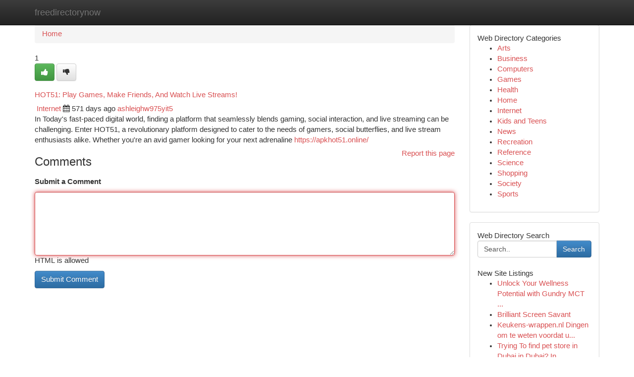

--- FILE ---
content_type: text/html; charset=UTF-8
request_url: https://freedirectorynow.com/listings12751969/hot51-play-games-make-friends-and-watch-live-streams
body_size: 5233
content:
<!DOCTYPE html>
<html class="no-js" dir="ltr" xmlns="http://www.w3.org/1999/xhtml" xml:lang="en" lang="en"><head>

<meta http-equiv="Pragma" content="no-cache" />
<meta http-equiv="expires" content="0" />
<meta http-equiv="Content-Type" content="text/html; charset=UTF-8" />	
<title>HOT51: Play Games, Make Friends, And Watch Live Streams!</title>
<link rel="alternate" type="application/rss+xml" title="freedirectorynow.com &raquo; Feeds 1" href="/rssfeeds.php?p=1" />
<link rel="alternate" type="application/rss+xml" title="freedirectorynow.com &raquo; Feeds 2" href="/rssfeeds.php?p=2" />
<link rel="alternate" type="application/rss+xml" title="freedirectorynow.com &raquo; Feeds 3" href="/rssfeeds.php?p=3" />
<link rel="alternate" type="application/rss+xml" title="freedirectorynow.com &raquo; Feeds 4" href="/rssfeeds.php?p=4" />
<link rel="alternate" type="application/rss+xml" title="freedirectorynow.com &raquo; Feeds 5" href="/rssfeeds.php?p=5" />
<link rel="alternate" type="application/rss+xml" title="freedirectorynow.com &raquo; Feeds 6" href="/rssfeeds.php?p=6" />
<link rel="alternate" type="application/rss+xml" title="freedirectorynow.com &raquo; Feeds 7" href="/rssfeeds.php?p=7" />
<link rel="alternate" type="application/rss+xml" title="freedirectorynow.com &raquo; Feeds 8" href="/rssfeeds.php?p=8" />
<link rel="alternate" type="application/rss+xml" title="freedirectorynow.com &raquo; Feeds 9" href="/rssfeeds.php?p=9" />
<link rel="alternate" type="application/rss+xml" title="freedirectorynow.com &raquo; Feeds 10" href="/rssfeeds.php?p=10" />
<meta name="Language" content="en-us" />
<meta name="viewport" content="width=device-width, initial-scale=1.0">

          <link rel="stylesheet" type="text/css" href="//netdna.bootstrapcdn.com/bootstrap/3.2.0/css/bootstrap.min.css">
             <link rel="stylesheet" type="text/css" href="https://cdnjs.cloudflare.com/ajax/libs/twitter-bootstrap/3.2.0/css/bootstrap-theme.css">
                <link rel="stylesheet" type="text/css" href="https://cdnjs.cloudflare.com/ajax/libs/font-awesome/4.1.0/css/font-awesome.min.css">
<link rel="stylesheet" type="text/css" href="/templates/bootstrap/css/style.css" media="screen" />
	

                         <script type="text/javascript" src="https://cdnjs.cloudflare.com/ajax/libs/modernizr/2.6.1/modernizr.min.js"></script>
<script type="text/javascript" src="https://cdnjs.cloudflare.com/ajax/libs/jquery/1.7.2/jquery.min.js"></script>
<style>a {color:#d95052;}a:hover, a:focus {color:#d95052 !important;filter: brightness(85%);}#list_title span {color:#d95052 !important;}#list_title span:hover {color:#d95052 !important;filter: brightness(85%);}.btn-primary, .btn-primary:hover, .btn-primary:active {background-color:#d95052;}.subnav {color:#fff;background-color:#d95052;}.navbar-nav .active a, .navbar-nav a:hover, .navbar-nav .active a:hover {background-color:#d95052!important;filter: brightness(100%) saturate(200%); }.navbar-nav a:focus {color:#fff!Important;filter: brightness(100%) saturate(100%); }.btn-primary:focus, .btn-primary.focus {background-color:#d95052!important;filter: brightness(100%) saturate(170%); }.form-control:focus {border-color: #d95052;box-shadow: inset 0 1px 1px rgb(0 0 0 / 8%), 0 0 8px #d95052;</style>
	
<style>
.navbar-collapse.in {
    overflow-y: inherit; }
	

@media screen and (max-width: 768px) { /*mai mic de 768px*/
	 .btn, .navbar .btn-group {
	    display: block!Important;
	}

	 .btn, .navbar .btn-group {
	    display: none!Important;
	}
	
	.btn-link,.btn-group {
		display: none!Important;
	}
}

</style>
	
<link rel="alternate" type="application/rss+xml" title="RSS 2.0" href="/rss"/>
<link rel="icon" href="/favicon.ico" type="image/x-icon"/>
</head>

<body dir="ltr">

<header role="banner" class="navbar navbar-inverse navbar-fixed-top custom_header">
	
<style>
body, .form-control:not(#searchsite) {font-size: 0.92em;}html, .subtext, .btn, thead tr th, .dropdown-menu {font-size: inherit;}#adcopy-outer, #adcopy_response {font-size: inherit!Important;}h2, h2 a, .sectiontitle {font-size: 1.02em!Important;}*:not(.fa) {font-family:"Helvetica"!Important;}
.form-control {
    height: inherit!Important;
}

.navbar .btn, .navbar .btn-group {
    margin-top: 3px;
    font-size: 18px;
	text-shadow: #fff 1px 0 10px;
	color: #000;
}

</style>
	
<div class="container">
<div class="navbar-header">
<button data-target=".bs-navbar-collapse" data-toggle="collapse" type="button" class="navbar-toggle" style="display: none">
    <span class="sr-only">Toggle navigation</span>
    <span class="fa fa-ellipsis-v" style="color:white"></span>
</button>
<a class="navbar-brand" href="/">freedirectorynow</a>	
</div>
<span style="display: none;"><a href="/forum">forum</a></span>
<nav role="navigation" class="collapse navbar-collapse bs-navbar-collapse">
	

</nav>
</div>
</header>
<!-- START CATEGORIES -->
<div class="subnav" id="categories">

	
	
	
	
	
	
	
	
	
<div class="container">
<div class="navbar-header">
<button data-target=".bs-navbar-collapse" data-toggle="collapse" type="button" class="navbar-toggle">
    <span class="sr-only">Toggle navigation</span>
    <span class="fa fa-ellipsis-v" style="color:white"></span>
</button>

</div>
<nav role="navigation" class="collapse navbar-collapse bs-navbar-collapse">
<ul class="nav navbar-nav">
<li ><a href="/">Home</a></li>
<li ><a href="/new">New Site Listings</a></li>
<li ><a href="/submit">Add Site</a></li>
                    
<li ><a href="/categories"><span>Categories</span></a></li>
<li ><a href="/register"><span>Register</span></a></li>
<li ><a data-toggle="modal" href="/login">Login</a></li>
</ul>	
	

</nav>
</div>	
	
	
	
	
</div>
<!-- END CATEGORIES -->
	
<div class="container">
	<section id="maincontent"><div class="row"><style>
.form-actions {
    background: none;
    border-top: 0px;
    margin-top: 0px;
}	

	
</style>
<div class="col-md-9">

<ul class="breadcrumb">
	<li><a href="/">Home</a></li>
</ul>

<div itemscope itemtype="http://schema.org/Article" class="stories" id="xnews-12751969" >


<div class="story_data">
<div class="votebox votebox-published">

<div itemprop="aggregateRating" itemscope itemtype="http://schema.org/AggregateRating" class="vote">
	<div itemprop="ratingCount" class="votenumber">1</div>
<div id="xvote-3" class="votebutton">
<!-- Already Voted -->
<a class="btn btn-default btn-success linkVote_3" href="/login" title=""><i class="fa fa-white fa-thumbs-up"></i></a>
<!-- Bury It -->
<a class="btn btn-default linkVote_3" href="/login"  title="" ><i class="fa fa-thumbs-down"></i></a>


</div>
</div>
</div>
<div class="title" id="title-3">
<span itemprop="name">

<h2 id="list_title"><span>HOT51: Play Games, Make Friends, And Watch Live Streams!</span></h2></span>	
<span class="subtext">

<span itemprop="author" itemscope itemtype="http://schema.org/Person">
<span itemprop="name">

<i class="fa fa-folder-deschis"></i> 
<a href="/categories" rel="nofollow">Internet</a>
	
</span></span>
<i class="fa fa-calendar"></i>
<span itemprop="datePublished">  571 days ago</span>

<script>
$(document).ready(function(){
    $("#list_title span").click(function(){
		window.open($("#siteurl").attr('href'), '', '');
    });
});
</script>




<a href="/user/ashleighw975yit5" rel="nofollow">ashleighw975yit5</a> 





</div>
</div>
<span itemprop="articleBody">
<div class="storycontent">
	
<div class="news-body-text" id="ls_contents-3" dir="ltr">
In Today&#039;s fast-paced digital world, finding a platform that seamlessly blends gaming, social interaction, and live streaming can be challenging. Enter HOT51, a revolutionary platform designed to cater to the needs of gamers, social butterflies, and live stream enthusiasts alike. Whether you&#039;re an avid gamer looking for your next adrenaline <a id="siteurl" target="_blank" href="https://apkhot51.online/">https://apkhot51.online/</a><div class="clearboth"></div> 
</div>
</div><!-- /.storycontent -->
</span>
</div>


<a href="https://remove.backlinks.live" target="_blank" style="float:right;/* vertical-align: middle; */line-height: 32px;">Report this page</a>


<div id="tabbed" class="tab-content">

<div class="tab-pane fade active in" id="comments" >
<h3>Comments</h3>
<a name="comments" href="#comments"></a>
<ol class="media-list comment-list">

<a name="discuss"></a>
<form action="" method="post" id="thisform" name="mycomment_form">
<div class="form-horizontal">
<fieldset>
<div class="control-group">
<label for="fileInput" class="control-label">Submit a Comment</label>
<div class="controls">

<p class="help-inline"><strong> </strong></p>
<textarea autofocus name="comment_content" id="comment_content" class="form-control comm++ent-form" rows="6" /></textarea>
<p class="help-inline">HTML is allowed</p>
</div>
</div>


<script>
var ACPuzzleOptions = {
   theme :  "white",
   lang :  "en"
};
</script>


<div class="form-actions" style="padding: 0px">
	<input type="hidden" name="process" value="newcomment" />
	<input type="hidden" name="randkey" value="75578554" />
	<input type="hidden" name="link_id" value="3" />
	<input type="hidden" name="user_id" value="2" />
	<input type="hidden" name="parrent_comment_id" value="0" />
	<input type="submit" name="submit" value="Submit Comment" class="btn btn-primary" />
</div>
</fieldset>
</div>
</form>
</ol>
</div>
	
<div class="tab-pane fade" id="who_voted">
<h3>Who Upvoted this Story</h3>
<div class="whovotedwrapper whoupvoted">
<ul>
<li>
<a href="/user/ashleighw975yit5" rel="nofollow" title="ashleighw975yit5" class="avatar-tooltip"><img src="/avatars/Avatar_100.png" alt="" align="top" title="" /></a>
</li>
</ul>
</div>
</div>
</div>
<!-- END CENTER CONTENT -->


</div>

<!-- START RIGHT COLUMN -->
<div class="col-md-3">
	
	
	
	
	
	
<div class="panel panel-default">
<div id="rightcol" class="panel-body">
<!-- START FIRST SIDEBAR -->

	
<!-- START ABOUT BOX -->


<div class="headline">
<div class="sectiontitle">Web Directory Categories</div>
</div>
<div class="boxcontent">
<ul class="sidebar-stories categorii_stanga">

<li><span class="sidebar-article"><a href="/" class="sidebar-title">Arts</a></span></li>
<li><span class="sidebar-article"><a href="/" class="sidebar-title">Business</a></span></li>
<li><span class="sidebar-article"><a href="/" class="sidebar-title">Computers</a></span></li>
<li><span class="sidebar-article"><a href="/" class="sidebar-title">Games</a></span></li>
<li><span class="sidebar-article"><a href="/" class="sidebar-title">Health</a></span></li>
<li><span class="sidebar-article"><a href="/" class="sidebar-title">Home</a></span></li>
<li><span class="sidebar-article"><a href="/" class="sidebar-title">Internet</a></span></li>
<li><span class="sidebar-article"><a href="/" class="sidebar-title">Kids and Teens</a></span></li>
<li><span class="sidebar-article"><a href="/" class="sidebar-title">News</a></span></li>
<li><span class="sidebar-article"><a href="/" class="sidebar-title">Recreation</a></span></li>
<li><span class="sidebar-article"><a href="/" class="sidebar-title">Reference</a></span></li>
<li><span class="sidebar-article"><a href="/" class="sidebar-title">Science</a></span></li>
<li><span class="sidebar-article"><a href="/" class="sidebar-title">Shopping</a></span></li>
<li><span class="sidebar-article"><a href="/" class="sidebar-title">Society</a></span></li>
<li><span class="sidebar-article"><a href="/" class="sidebar-title">Sports</a></span></li>


</ul>
</div>

<!-- END SECOND SIDEBAR -->
</div>
</div>	
	
	
	
	
	
	
	
<div class="panel panel-default">
<div id="rightcol" class="panel-body">
<!-- START FIRST SIDEBAR -->

<!-- START SEARCH BOX -->
<script type="text/javascript">var some_search='Search..';</script>
<div class="search">
<div class="headline">
<div class="sectiontitle">Web Directory Search</div>
</div>

<form action="/search" method="get" name="thisform-search" class="form-inline search-form" role="form" id="thisform-search" style="font-size: 8px;">

<div class="input-group">

<input type="text" class="form-control" tabindex="20" name="search" id="searchsite" value="Search.." onfocus="if(this.value == some_search) {this.value = '';}" onblur="if (this.value == '') {this.value = some_search;}"/>

<span class="input-group-btn">
<button type="submit" tabindex="21" class="btn btn-primary custom_nav_search_button" style="font-size:14px;" />Search</button>
</span>
</div>
</form>

<div style="clear:both;"></div>
<br />
</div>
<!-- END SEARCH BOX -->



<div class="headline">
<div class="sectiontitle">New Site Listings</div>
</div>
<div class="boxcontent">
<ul class="sidebar-stories">

<li>
<span class="sidebar-article"><a href="https://freedirectorynow.com/listings13452280/unlock-your-wellness-potential-with-gundry-mct-oil" class="sidebar-title">Unlock Your Wellness Potential with Gundry MCT ...</a></span>
</li>
<li>
<span class="sidebar-article"><a href="https://freedirectorynow.com/listings13452279/brilliant-screen-savant" class="sidebar-title">Brilliant Screen Savant </a></span>
</li>
<li>
<span class="sidebar-article"><a href="https://freedirectorynow.com/listings13452278/keukens-wrappen-nl-dingen-om-te-weten-voordat-u-koopt" class="sidebar-title">Keukens-wrappen.nl Dingen om te weten voordat u...</a></span>
</li>
<li>
<span class="sidebar-article"><a href="https://freedirectorynow.com/listings13452277/trying-to-find-pet-store-in-dubai-in-dubai-in-this-articleâ-s-how-to-select-a-store-thatâ-s-basically-crafted-for-advantage" class="sidebar-title">Trying To find pet store in Dubai in Dubai? In ...</a></span>
</li>
<li>
<span class="sidebar-article"><a href="https://freedirectorynow.com/listings13452276/searching-for-pet-shop-in-dubai-in-dubai-right-hereâ-s-how-to-pick-a-shop-thatâ-s-essentially-created-for-benefit" class="sidebar-title">Searching For pet shop in Dubai in Dubai? Right...</a></span>
</li>
<li>
<span class="sidebar-article"><a href="https://freedirectorynow.com/listings13452275/hoodies-bulk" class="sidebar-title">Hoodies bulk</a></span>
</li>
<li>
<span class="sidebar-article"><a href="https://freedirectorynow.com/listings13452274/buy-cotton-kurta-sets-for-women-shop-kurta-sets-rudrabizz" class="sidebar-title">Buy Cotton Kurta Sets for Women | Shop Kurta Se...</a></span>
</li>
<li>
<span class="sidebar-article"><a href="https://freedirectorynow.com/listings13452273/ملابس-سهرة-راقية-للنساء" class="sidebar-title">ملابس سهرة راقية للنساء </a></span>
</li>
<li>
<span class="sidebar-article"><a href="https://freedirectorynow.com/listings13452272/unlocking-the-skies-private-jet-charter-costs-explained" class="sidebar-title">Unlocking the Skies: Private Jet Charter Costs ...</a></span>
</li>
<li>
<span class="sidebar-article"><a href="https://freedirectorynow.com/listings13452271/new-step-by-step-map-for-luxury-property-in-gurgaon" class="sidebar-title">New Step By Step Map For luxury property in gur...</a></span>
</li>
<li>
<span class="sidebar-article"><a href="https://freedirectorynow.com/listings13452270/best-battery-for-solar-storage-in-virginia-maximize-roi-on-your-solar-system" class="sidebar-title">Best Battery for Solar Storage in Virginia: Max...</a></span>
</li>
<li>
<span class="sidebar-article"><a href="https://freedirectorynow.com/listings13452269/the-benefits-of-knowing-home-care-services" class="sidebar-title">The Benefits Of Knowing Home Care Services</a></span>
</li>
<li>
<span class="sidebar-article"><a href="https://freedirectorynow.com/listings13452268/piabet-giriş" class="sidebar-title">Piabet giriş</a></span>
</li>
<li>
<span class="sidebar-article"><a href="https://freedirectorynow.com/listings13452267/piabet-güncel-giriş" class="sidebar-title">Piabet g&uuml;ncel giriş</a></span>
</li>
<li>
<span class="sidebar-article"><a href="https://freedirectorynow.com/listings13452266/piabet" class="sidebar-title">Piabet</a></span>
</li>

</ul>
</div>

<!-- END SECOND SIDEBAR -->
</div>
</div>
	
	
	
	
	
	
</div>
<!-- END RIGHT COLUMN -->
</div></section>
<hr>

<!--googleoff: all-->
<footer class="footer">
<div id="footer">
<span class="subtext"> Copyright &copy; 2026 | <a href="/new">New Site Listings</a>
| <a href="/rssfeeds.php?p=1">RSS Feeds</a> 
  <span style="color: #ccc">Link Directory</span>
</span>
</div>
</footer>
<!--googleon: all-->


</div>
	


<script type="text/javascript" src="https://cdnjs.cloudflare.com/ajax/libs/jqueryui/1.8.23/jquery-ui.min.js"></script>
<link href="https://cdnjs.cloudflare.com/ajax/libs/jqueryui/1.8.23/themes/base/jquery-ui.css" media="all" rel="stylesheet" type="text/css" />




             <script type="text/javascript" src="https://cdnjs.cloudflare.com/ajax/libs/twitter-bootstrap/3.2.0/js/bootstrap.min.js"></script>

<!-- Login Modal -->
<div class="modal fade" id="loginModal" tabindex="-1" role="dialog">
<div class="modal-dialog">
<div class="modal-content">
<div class="modal-header">
<button type="button" class="close" data-dismiss="modal" aria-hidden="true">&times;</button>
<h4 class="modal-title">Login</h4>
</div>
<div class="modal-body">
<div class="control-group">
<form id="signin" action="/login?return=/listings12751969/hot51-play-games-make-friends-and-watch-live-streams" method="post">

<div style="login_modal_username">
	<label for="username">Username/Email</label><input id="username" name="username" class="form-control" value="" title="username" tabindex="1" type="text">
</div>
<div class="login_modal_password">
	<label for="password">Password</label><input id="password" name="password" class="form-control" value="" title="password" tabindex="2" type="password">
</div>
<div class="login_modal_remember">
<div class="login_modal_remember_checkbox">
	<input id="remember" style="float:left;margin-right:5px;" name="persistent" value="1" tabindex="3" type="checkbox">
</div>
<div class="login_modal_remember_label">
	<label for="remember" style="">Remember</label>
</div>
<div style="clear:both;"></div>
</div>
<div class="login_modal_login">
	<input type="hidden" name="processlogin" value="1"/>
	<input type="hidden" name="return" value=""/>
	<input class="btn btn-primary col-md-12" id="signin_submit" value="Sign In" tabindex="4" type="submit">
</div>
    
<hr class="soften" id="login_modal_spacer" />
	<div class="login_modal_forgot"><a class="" id="forgot_password_link" href="/login">Forgotten Password?</a></div>
	<div class="clearboth"></div>
</form>
</div>
</div>
</div>
</div>
</div>

<script>$('.avatar-tooltip').tooltip()</script>
<script defer src="https://static.cloudflareinsights.com/beacon.min.js/vcd15cbe7772f49c399c6a5babf22c1241717689176015" integrity="sha512-ZpsOmlRQV6y907TI0dKBHq9Md29nnaEIPlkf84rnaERnq6zvWvPUqr2ft8M1aS28oN72PdrCzSjY4U6VaAw1EQ==" data-cf-beacon='{"version":"2024.11.0","token":"30af54a6e0d142939fbde53c09a3f09d","r":1,"server_timing":{"name":{"cfCacheStatus":true,"cfEdge":true,"cfExtPri":true,"cfL4":true,"cfOrigin":true,"cfSpeedBrain":true},"location_startswith":null}}' crossorigin="anonymous"></script>
</body>
</html>
